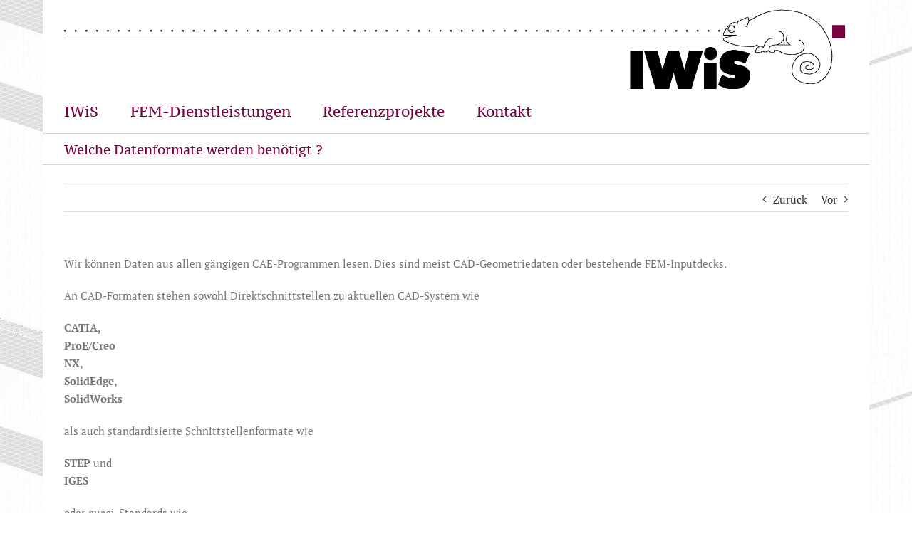

--- FILE ---
content_type: text/css
request_url: https://iwis-fem.de/wp-json/bm/gfonts/google-font/css?family=Lato:100,100i,200,200i,300,300i,400,400i,500,500i,600,600i,700,700i,800,800i,900,900i%7COpen+Sans:100,100i,200,200i,300,300i,400,400i,500,500i,600,600i,700,700i,800,800i,900,900i%7CIndie+Flower:100,100i,200,200i,300,300i,400,400i,500,500i,600,600i,700,700i,800,800i,900,900i%7COswald:100,100i,200,200i,300,300i,400,400i,500,500i,600,600i,700,700i,800,800i,900,900i
body_size: 991
content:
/* lato - normal - 100 */
@font-face {
  font-family: 'Lato';
  font-style: normal;
  font-weight: 100;
  font-display: swap;
  src: url('https://iwis-fem.de/wp-content/google-fonts/lato-latin/lato-100.eot'); /* IE9 Compat Modes */
  src: local(''),
       url('https://iwis-fem.de/wp-content/google-fonts/lato-latin/lato-100.eot?#iefix') format('embedded-opentype'), /* IE6-IE8 */
       url('https://iwis-fem.de/wp-content/google-fonts/lato-latin/lato-100.woff2') format('woff2'), /* Super Modern Browsers */
       url('https://iwis-fem.de/wp-content/google-fonts/lato-latin/lato-100.woff') format('woff'), /* Modern Browsers */
       url('https://iwis-fem.de/wp-content/google-fonts/lato-latin/lato-100.ttf') format('truetype'), /* Safari, Android, iOS */
       url('https://iwis-fem.de/wp-content/google-fonts/lato-latin/lato-100.svg#OpenSans') format('svg'); /* Legacy iOS */
}

/* lato - italic - 100 */
@font-face {
  font-family: 'Lato';
  font-style: italic;
  font-weight: 100;
  font-display: swap;
  src: url('https://iwis-fem.de/wp-content/google-fonts/lato-latin/lato-100italic.eot'); /* IE9 Compat Modes */
  src: local(''),
       url('https://iwis-fem.de/wp-content/google-fonts/lato-latin/lato-100italic.eot?#iefix') format('embedded-opentype'), /* IE6-IE8 */
       url('https://iwis-fem.de/wp-content/google-fonts/lato-latin/lato-100italic.woff2') format('woff2'), /* Super Modern Browsers */
       url('https://iwis-fem.de/wp-content/google-fonts/lato-latin/lato-100italic.woff') format('woff'), /* Modern Browsers */
       url('https://iwis-fem.de/wp-content/google-fonts/lato-latin/lato-100italic.ttf') format('truetype'), /* Safari, Android, iOS */
       url('https://iwis-fem.de/wp-content/google-fonts/lato-latin/lato-100italic.svg#OpenSans') format('svg'); /* Legacy iOS */
}

/* lato - normal - 300 */
@font-face {
  font-family: 'Lato';
  font-style: normal;
  font-weight: 300;
  font-display: swap;
  src: url('https://iwis-fem.de/wp-content/google-fonts/lato-latin/lato-300.eot'); /* IE9 Compat Modes */
  src: local(''),
       url('https://iwis-fem.de/wp-content/google-fonts/lato-latin/lato-300.eot?#iefix') format('embedded-opentype'), /* IE6-IE8 */
       url('https://iwis-fem.de/wp-content/google-fonts/lato-latin/lato-300.woff2') format('woff2'), /* Super Modern Browsers */
       url('https://iwis-fem.de/wp-content/google-fonts/lato-latin/lato-300.woff') format('woff'), /* Modern Browsers */
       url('https://iwis-fem.de/wp-content/google-fonts/lato-latin/lato-300.ttf') format('truetype'), /* Safari, Android, iOS */
       url('https://iwis-fem.de/wp-content/google-fonts/lato-latin/lato-300.svg#OpenSans') format('svg'); /* Legacy iOS */
}

/* lato - italic - 300 */
@font-face {
  font-family: 'Lato';
  font-style: italic;
  font-weight: 300;
  font-display: swap;
  src: url('https://iwis-fem.de/wp-content/google-fonts/lato-latin/lato-300italic.eot'); /* IE9 Compat Modes */
  src: local(''),
       url('https://iwis-fem.de/wp-content/google-fonts/lato-latin/lato-300italic.eot?#iefix') format('embedded-opentype'), /* IE6-IE8 */
       url('https://iwis-fem.de/wp-content/google-fonts/lato-latin/lato-300italic.woff2') format('woff2'), /* Super Modern Browsers */
       url('https://iwis-fem.de/wp-content/google-fonts/lato-latin/lato-300italic.woff') format('woff'), /* Modern Browsers */
       url('https://iwis-fem.de/wp-content/google-fonts/lato-latin/lato-300italic.ttf') format('truetype'), /* Safari, Android, iOS */
       url('https://iwis-fem.de/wp-content/google-fonts/lato-latin/lato-300italic.svg#OpenSans') format('svg'); /* Legacy iOS */
}

/* lato - normal - 400 */
@font-face {
  font-family: 'Lato';
  font-style: normal;
  font-weight: 400;
  font-display: swap;
  src: url('https://iwis-fem.de/wp-content/google-fonts/lato-latin/lato-regular.eot'); /* IE9 Compat Modes */
  src: local(''),
       url('https://iwis-fem.de/wp-content/google-fonts/lato-latin/lato-regular.eot?#iefix') format('embedded-opentype'), /* IE6-IE8 */
       url('https://iwis-fem.de/wp-content/google-fonts/lato-latin/lato-regular.woff2') format('woff2'), /* Super Modern Browsers */
       url('https://iwis-fem.de/wp-content/google-fonts/lato-latin/lato-regular.woff') format('woff'), /* Modern Browsers */
       url('https://iwis-fem.de/wp-content/google-fonts/lato-latin/lato-regular.ttf') format('truetype'), /* Safari, Android, iOS */
       url('https://iwis-fem.de/wp-content/google-fonts/lato-latin/lato-regular.svg#OpenSans') format('svg'); /* Legacy iOS */
}

/* lato - italic - 400 */
@font-face {
  font-family: 'Lato';
  font-style: italic;
  font-weight: 400;
  font-display: swap;
  src: url('https://iwis-fem.de/wp-content/google-fonts/lato-latin/lato-italic.eot'); /* IE9 Compat Modes */
  src: local(''),
       url('https://iwis-fem.de/wp-content/google-fonts/lato-latin/lato-italic.eot?#iefix') format('embedded-opentype'), /* IE6-IE8 */
       url('https://iwis-fem.de/wp-content/google-fonts/lato-latin/lato-italic.woff2') format('woff2'), /* Super Modern Browsers */
       url('https://iwis-fem.de/wp-content/google-fonts/lato-latin/lato-italic.woff') format('woff'), /* Modern Browsers */
       url('https://iwis-fem.de/wp-content/google-fonts/lato-latin/lato-italic.ttf') format('truetype'), /* Safari, Android, iOS */
       url('https://iwis-fem.de/wp-content/google-fonts/lato-latin/lato-italic.svg#OpenSans') format('svg'); /* Legacy iOS */
}

/* lato - normal - 700 */
@font-face {
  font-family: 'Lato';
  font-style: normal;
  font-weight: 700;
  font-display: swap;
  src: url('https://iwis-fem.de/wp-content/google-fonts/lato-latin/lato-700.eot'); /* IE9 Compat Modes */
  src: local(''),
       url('https://iwis-fem.de/wp-content/google-fonts/lato-latin/lato-700.eot?#iefix') format('embedded-opentype'), /* IE6-IE8 */
       url('https://iwis-fem.de/wp-content/google-fonts/lato-latin/lato-700.woff2') format('woff2'), /* Super Modern Browsers */
       url('https://iwis-fem.de/wp-content/google-fonts/lato-latin/lato-700.woff') format('woff'), /* Modern Browsers */
       url('https://iwis-fem.de/wp-content/google-fonts/lato-latin/lato-700.ttf') format('truetype'), /* Safari, Android, iOS */
       url('https://iwis-fem.de/wp-content/google-fonts/lato-latin/lato-700.svg#OpenSans') format('svg'); /* Legacy iOS */
}

/* lato - italic - 700 */
@font-face {
  font-family: 'Lato';
  font-style: italic;
  font-weight: 700;
  font-display: swap;
  src: url('https://iwis-fem.de/wp-content/google-fonts/lato-latin/lato-700italic.eot'); /* IE9 Compat Modes */
  src: local(''),
       url('https://iwis-fem.de/wp-content/google-fonts/lato-latin/lato-700italic.eot?#iefix') format('embedded-opentype'), /* IE6-IE8 */
       url('https://iwis-fem.de/wp-content/google-fonts/lato-latin/lato-700italic.woff2') format('woff2'), /* Super Modern Browsers */
       url('https://iwis-fem.de/wp-content/google-fonts/lato-latin/lato-700italic.woff') format('woff'), /* Modern Browsers */
       url('https://iwis-fem.de/wp-content/google-fonts/lato-latin/lato-700italic.ttf') format('truetype'), /* Safari, Android, iOS */
       url('https://iwis-fem.de/wp-content/google-fonts/lato-latin/lato-700italic.svg#OpenSans') format('svg'); /* Legacy iOS */
}

/* lato - normal - 900 */
@font-face {
  font-family: 'Lato';
  font-style: normal;
  font-weight: 900;
  font-display: swap;
  src: url('https://iwis-fem.de/wp-content/google-fonts/lato-latin/lato-900.eot'); /* IE9 Compat Modes */
  src: local(''),
       url('https://iwis-fem.de/wp-content/google-fonts/lato-latin/lato-900.eot?#iefix') format('embedded-opentype'), /* IE6-IE8 */
       url('https://iwis-fem.de/wp-content/google-fonts/lato-latin/lato-900.woff2') format('woff2'), /* Super Modern Browsers */
       url('https://iwis-fem.de/wp-content/google-fonts/lato-latin/lato-900.woff') format('woff'), /* Modern Browsers */
       url('https://iwis-fem.de/wp-content/google-fonts/lato-latin/lato-900.ttf') format('truetype'), /* Safari, Android, iOS */
       url('https://iwis-fem.de/wp-content/google-fonts/lato-latin/lato-900.svg#OpenSans') format('svg'); /* Legacy iOS */
}

/* lato - italic - 900 */
@font-face {
  font-family: 'Lato';
  font-style: italic;
  font-weight: 900;
  font-display: swap;
  src: url('https://iwis-fem.de/wp-content/google-fonts/lato-latin/lato-900italic.eot'); /* IE9 Compat Modes */
  src: local(''),
       url('https://iwis-fem.de/wp-content/google-fonts/lato-latin/lato-900italic.eot?#iefix') format('embedded-opentype'), /* IE6-IE8 */
       url('https://iwis-fem.de/wp-content/google-fonts/lato-latin/lato-900italic.woff2') format('woff2'), /* Super Modern Browsers */
       url('https://iwis-fem.de/wp-content/google-fonts/lato-latin/lato-900italic.woff') format('woff'), /* Modern Browsers */
       url('https://iwis-fem.de/wp-content/google-fonts/lato-latin/lato-900italic.ttf') format('truetype'), /* Safari, Android, iOS */
       url('https://iwis-fem.de/wp-content/google-fonts/lato-latin/lato-900italic.svg#OpenSans') format('svg'); /* Legacy iOS */
}


/* open-sans - normal - 300 */
@font-face {
  font-family: 'Open Sans';
  font-style: normal;
  font-weight: 300;
  font-display: swap;
  src: url('https://iwis-fem.de/wp-content/google-fonts/open-sans-latin/open-sans-300.eot'); /* IE9 Compat Modes */
  src: local(''),
       url('https://iwis-fem.de/wp-content/google-fonts/open-sans-latin/open-sans-300.eot?#iefix') format('embedded-opentype'), /* IE6-IE8 */
       url('https://iwis-fem.de/wp-content/google-fonts/open-sans-latin/open-sans-300.woff2') format('woff2'), /* Super Modern Browsers */
       url('https://iwis-fem.de/wp-content/google-fonts/open-sans-latin/open-sans-300.woff') format('woff'), /* Modern Browsers */
       url('https://iwis-fem.de/wp-content/google-fonts/open-sans-latin/open-sans-300.ttf') format('truetype'), /* Safari, Android, iOS */
       url('https://iwis-fem.de/wp-content/google-fonts/open-sans-latin/open-sans-300.svg#OpenSans') format('svg'); /* Legacy iOS */
}

/* open-sans - italic - 300 */
@font-face {
  font-family: 'Open Sans';
  font-style: italic;
  font-weight: 300;
  font-display: swap;
  src: url('https://iwis-fem.de/wp-content/google-fonts/open-sans-latin/open-sans-300italic.eot'); /* IE9 Compat Modes */
  src: local(''),
       url('https://iwis-fem.de/wp-content/google-fonts/open-sans-latin/open-sans-300italic.eot?#iefix') format('embedded-opentype'), /* IE6-IE8 */
       url('https://iwis-fem.de/wp-content/google-fonts/open-sans-latin/open-sans-300italic.woff2') format('woff2'), /* Super Modern Browsers */
       url('https://iwis-fem.de/wp-content/google-fonts/open-sans-latin/open-sans-300italic.woff') format('woff'), /* Modern Browsers */
       url('https://iwis-fem.de/wp-content/google-fonts/open-sans-latin/open-sans-300italic.ttf') format('truetype'), /* Safari, Android, iOS */
       url('https://iwis-fem.de/wp-content/google-fonts/open-sans-latin/open-sans-300italic.svg#OpenSans') format('svg'); /* Legacy iOS */
}

/* open-sans - normal - 400 */
@font-face {
  font-family: 'Open Sans';
  font-style: normal;
  font-weight: 400;
  font-display: swap;
  src: url('https://iwis-fem.de/wp-content/google-fonts/open-sans-latin/open-sans-regular.eot'); /* IE9 Compat Modes */
  src: local(''),
       url('https://iwis-fem.de/wp-content/google-fonts/open-sans-latin/open-sans-regular.eot?#iefix') format('embedded-opentype'), /* IE6-IE8 */
       url('https://iwis-fem.de/wp-content/google-fonts/open-sans-latin/open-sans-regular.woff2') format('woff2'), /* Super Modern Browsers */
       url('https://iwis-fem.de/wp-content/google-fonts/open-sans-latin/open-sans-regular.woff') format('woff'), /* Modern Browsers */
       url('https://iwis-fem.de/wp-content/google-fonts/open-sans-latin/open-sans-regular.ttf') format('truetype'), /* Safari, Android, iOS */
       url('https://iwis-fem.de/wp-content/google-fonts/open-sans-latin/open-sans-regular.svg#OpenSans') format('svg'); /* Legacy iOS */
}

/* open-sans - italic - 400 */
@font-face {
  font-family: 'Open Sans';
  font-style: italic;
  font-weight: 400;
  font-display: swap;
  src: url('https://iwis-fem.de/wp-content/google-fonts/open-sans-latin/open-sans-italic.eot'); /* IE9 Compat Modes */
  src: local(''),
       url('https://iwis-fem.de/wp-content/google-fonts/open-sans-latin/open-sans-italic.eot?#iefix') format('embedded-opentype'), /* IE6-IE8 */
       url('https://iwis-fem.de/wp-content/google-fonts/open-sans-latin/open-sans-italic.woff2') format('woff2'), /* Super Modern Browsers */
       url('https://iwis-fem.de/wp-content/google-fonts/open-sans-latin/open-sans-italic.woff') format('woff'), /* Modern Browsers */
       url('https://iwis-fem.de/wp-content/google-fonts/open-sans-latin/open-sans-italic.ttf') format('truetype'), /* Safari, Android, iOS */
       url('https://iwis-fem.de/wp-content/google-fonts/open-sans-latin/open-sans-italic.svg#OpenSans') format('svg'); /* Legacy iOS */
}

/* open-sans - normal - 500 */
@font-face {
  font-family: 'Open Sans';
  font-style: normal;
  font-weight: 500;
  font-display: swap;
  src: url('https://iwis-fem.de/wp-content/google-fonts/open-sans-latin/open-sans-500.eot'); /* IE9 Compat Modes */
  src: local(''),
       url('https://iwis-fem.de/wp-content/google-fonts/open-sans-latin/open-sans-500.eot?#iefix') format('embedded-opentype'), /* IE6-IE8 */
       url('https://iwis-fem.de/wp-content/google-fonts/open-sans-latin/open-sans-500.woff2') format('woff2'), /* Super Modern Browsers */
       url('https://iwis-fem.de/wp-content/google-fonts/open-sans-latin/open-sans-500.woff') format('woff'), /* Modern Browsers */
       url('https://iwis-fem.de/wp-content/google-fonts/open-sans-latin/open-sans-500.ttf') format('truetype'), /* Safari, Android, iOS */
       url('https://iwis-fem.de/wp-content/google-fonts/open-sans-latin/open-sans-500.svg#OpenSans') format('svg'); /* Legacy iOS */
}

/* open-sans - italic - 500 */
@font-face {
  font-family: 'Open Sans';
  font-style: italic;
  font-weight: 500;
  font-display: swap;
  src: url('https://iwis-fem.de/wp-content/google-fonts/open-sans-latin/open-sans-500italic.eot'); /* IE9 Compat Modes */
  src: local(''),
       url('https://iwis-fem.de/wp-content/google-fonts/open-sans-latin/open-sans-500italic.eot?#iefix') format('embedded-opentype'), /* IE6-IE8 */
       url('https://iwis-fem.de/wp-content/google-fonts/open-sans-latin/open-sans-500italic.woff2') format('woff2'), /* Super Modern Browsers */
       url('https://iwis-fem.de/wp-content/google-fonts/open-sans-latin/open-sans-500italic.woff') format('woff'), /* Modern Browsers */
       url('https://iwis-fem.de/wp-content/google-fonts/open-sans-latin/open-sans-500italic.ttf') format('truetype'), /* Safari, Android, iOS */
       url('https://iwis-fem.de/wp-content/google-fonts/open-sans-latin/open-sans-500italic.svg#OpenSans') format('svg'); /* Legacy iOS */
}

/* open-sans - normal - 600 */
@font-face {
  font-family: 'Open Sans';
  font-style: normal;
  font-weight: 600;
  font-display: swap;
  src: url('https://iwis-fem.de/wp-content/google-fonts/open-sans-latin/open-sans-600.eot'); /* IE9 Compat Modes */
  src: local(''),
       url('https://iwis-fem.de/wp-content/google-fonts/open-sans-latin/open-sans-600.eot?#iefix') format('embedded-opentype'), /* IE6-IE8 */
       url('https://iwis-fem.de/wp-content/google-fonts/open-sans-latin/open-sans-600.woff2') format('woff2'), /* Super Modern Browsers */
       url('https://iwis-fem.de/wp-content/google-fonts/open-sans-latin/open-sans-600.woff') format('woff'), /* Modern Browsers */
       url('https://iwis-fem.de/wp-content/google-fonts/open-sans-latin/open-sans-600.ttf') format('truetype'), /* Safari, Android, iOS */
       url('https://iwis-fem.de/wp-content/google-fonts/open-sans-latin/open-sans-600.svg#OpenSans') format('svg'); /* Legacy iOS */
}

/* open-sans - italic - 600 */
@font-face {
  font-family: 'Open Sans';
  font-style: italic;
  font-weight: 600;
  font-display: swap;
  src: url('https://iwis-fem.de/wp-content/google-fonts/open-sans-latin/open-sans-600italic.eot'); /* IE9 Compat Modes */
  src: local(''),
       url('https://iwis-fem.de/wp-content/google-fonts/open-sans-latin/open-sans-600italic.eot?#iefix') format('embedded-opentype'), /* IE6-IE8 */
       url('https://iwis-fem.de/wp-content/google-fonts/open-sans-latin/open-sans-600italic.woff2') format('woff2'), /* Super Modern Browsers */
       url('https://iwis-fem.de/wp-content/google-fonts/open-sans-latin/open-sans-600italic.woff') format('woff'), /* Modern Browsers */
       url('https://iwis-fem.de/wp-content/google-fonts/open-sans-latin/open-sans-600italic.ttf') format('truetype'), /* Safari, Android, iOS */
       url('https://iwis-fem.de/wp-content/google-fonts/open-sans-latin/open-sans-600italic.svg#OpenSans') format('svg'); /* Legacy iOS */
}

/* open-sans - normal - 700 */
@font-face {
  font-family: 'Open Sans';
  font-style: normal;
  font-weight: 700;
  font-display: swap;
  src: url('https://iwis-fem.de/wp-content/google-fonts/open-sans-latin/open-sans-700.eot'); /* IE9 Compat Modes */
  src: local(''),
       url('https://iwis-fem.de/wp-content/google-fonts/open-sans-latin/open-sans-700.eot?#iefix') format('embedded-opentype'), /* IE6-IE8 */
       url('https://iwis-fem.de/wp-content/google-fonts/open-sans-latin/open-sans-700.woff2') format('woff2'), /* Super Modern Browsers */
       url('https://iwis-fem.de/wp-content/google-fonts/open-sans-latin/open-sans-700.woff') format('woff'), /* Modern Browsers */
       url('https://iwis-fem.de/wp-content/google-fonts/open-sans-latin/open-sans-700.ttf') format('truetype'), /* Safari, Android, iOS */
       url('https://iwis-fem.de/wp-content/google-fonts/open-sans-latin/open-sans-700.svg#OpenSans') format('svg'); /* Legacy iOS */
}

/* open-sans - italic - 700 */
@font-face {
  font-family: 'Open Sans';
  font-style: italic;
  font-weight: 700;
  font-display: swap;
  src: url('https://iwis-fem.de/wp-content/google-fonts/open-sans-latin/open-sans-700italic.eot'); /* IE9 Compat Modes */
  src: local(''),
       url('https://iwis-fem.de/wp-content/google-fonts/open-sans-latin/open-sans-700italic.eot?#iefix') format('embedded-opentype'), /* IE6-IE8 */
       url('https://iwis-fem.de/wp-content/google-fonts/open-sans-latin/open-sans-700italic.woff2') format('woff2'), /* Super Modern Browsers */
       url('https://iwis-fem.de/wp-content/google-fonts/open-sans-latin/open-sans-700italic.woff') format('woff'), /* Modern Browsers */
       url('https://iwis-fem.de/wp-content/google-fonts/open-sans-latin/open-sans-700italic.ttf') format('truetype'), /* Safari, Android, iOS */
       url('https://iwis-fem.de/wp-content/google-fonts/open-sans-latin/open-sans-700italic.svg#OpenSans') format('svg'); /* Legacy iOS */
}

/* open-sans - normal - 800 */
@font-face {
  font-family: 'Open Sans';
  font-style: normal;
  font-weight: 800;
  font-display: swap;
  src: url('https://iwis-fem.de/wp-content/google-fonts/open-sans-latin/open-sans-800.eot'); /* IE9 Compat Modes */
  src: local(''),
       url('https://iwis-fem.de/wp-content/google-fonts/open-sans-latin/open-sans-800.eot?#iefix') format('embedded-opentype'), /* IE6-IE8 */
       url('https://iwis-fem.de/wp-content/google-fonts/open-sans-latin/open-sans-800.woff2') format('woff2'), /* Super Modern Browsers */
       url('https://iwis-fem.de/wp-content/google-fonts/open-sans-latin/open-sans-800.woff') format('woff'), /* Modern Browsers */
       url('https://iwis-fem.de/wp-content/google-fonts/open-sans-latin/open-sans-800.ttf') format('truetype'), /* Safari, Android, iOS */
       url('https://iwis-fem.de/wp-content/google-fonts/open-sans-latin/open-sans-800.svg#OpenSans') format('svg'); /* Legacy iOS */
}

/* open-sans - italic - 800 */
@font-face {
  font-family: 'Open Sans';
  font-style: italic;
  font-weight: 800;
  font-display: swap;
  src: url('https://iwis-fem.de/wp-content/google-fonts/open-sans-latin/open-sans-800italic.eot'); /* IE9 Compat Modes */
  src: local(''),
       url('https://iwis-fem.de/wp-content/google-fonts/open-sans-latin/open-sans-800italic.eot?#iefix') format('embedded-opentype'), /* IE6-IE8 */
       url('https://iwis-fem.de/wp-content/google-fonts/open-sans-latin/open-sans-800italic.woff2') format('woff2'), /* Super Modern Browsers */
       url('https://iwis-fem.de/wp-content/google-fonts/open-sans-latin/open-sans-800italic.woff') format('woff'), /* Modern Browsers */
       url('https://iwis-fem.de/wp-content/google-fonts/open-sans-latin/open-sans-800italic.ttf') format('truetype'), /* Safari, Android, iOS */
       url('https://iwis-fem.de/wp-content/google-fonts/open-sans-latin/open-sans-800italic.svg#OpenSans') format('svg'); /* Legacy iOS */
}


/* indie-flower - normal - 400 */
@font-face {
  font-family: 'Indie Flower';
  font-style: normal;
  font-weight: 400;
  font-display: swap;
  src: url('https://iwis-fem.de/wp-content/google-fonts/indie-flower-latin/indie-flower-regular.eot'); /* IE9 Compat Modes */
  src: local(''),
       url('https://iwis-fem.de/wp-content/google-fonts/indie-flower-latin/indie-flower-regular.eot?#iefix') format('embedded-opentype'), /* IE6-IE8 */
       url('https://iwis-fem.de/wp-content/google-fonts/indie-flower-latin/indie-flower-regular.woff2') format('woff2'), /* Super Modern Browsers */
       url('https://iwis-fem.de/wp-content/google-fonts/indie-flower-latin/indie-flower-regular.woff') format('woff'), /* Modern Browsers */
       url('https://iwis-fem.de/wp-content/google-fonts/indie-flower-latin/indie-flower-regular.ttf') format('truetype'), /* Safari, Android, iOS */
       url('https://iwis-fem.de/wp-content/google-fonts/indie-flower-latin/indie-flower-regular.svg#OpenSans') format('svg'); /* Legacy iOS */
}


/* oswald - normal - 200 */
@font-face {
  font-family: 'Oswald';
  font-style: normal;
  font-weight: 200;
  font-display: swap;
  src: url('https://iwis-fem.de/wp-content/google-fonts/oswald-latin/oswald-200.eot'); /* IE9 Compat Modes */
  src: local(''),
       url('https://iwis-fem.de/wp-content/google-fonts/oswald-latin/oswald-200.eot?#iefix') format('embedded-opentype'), /* IE6-IE8 */
       url('https://iwis-fem.de/wp-content/google-fonts/oswald-latin/oswald-200.woff2') format('woff2'), /* Super Modern Browsers */
       url('https://iwis-fem.de/wp-content/google-fonts/oswald-latin/oswald-200.woff') format('woff'), /* Modern Browsers */
       url('https://iwis-fem.de/wp-content/google-fonts/oswald-latin/oswald-200.ttf') format('truetype'), /* Safari, Android, iOS */
       url('https://iwis-fem.de/wp-content/google-fonts/oswald-latin/oswald-200.svg#OpenSans') format('svg'); /* Legacy iOS */
}

/* oswald - normal - 300 */
@font-face {
  font-family: 'Oswald';
  font-style: normal;
  font-weight: 300;
  font-display: swap;
  src: url('https://iwis-fem.de/wp-content/google-fonts/oswald-latin/oswald-300.eot'); /* IE9 Compat Modes */
  src: local(''),
       url('https://iwis-fem.de/wp-content/google-fonts/oswald-latin/oswald-300.eot?#iefix') format('embedded-opentype'), /* IE6-IE8 */
       url('https://iwis-fem.de/wp-content/google-fonts/oswald-latin/oswald-300.woff2') format('woff2'), /* Super Modern Browsers */
       url('https://iwis-fem.de/wp-content/google-fonts/oswald-latin/oswald-300.woff') format('woff'), /* Modern Browsers */
       url('https://iwis-fem.de/wp-content/google-fonts/oswald-latin/oswald-300.ttf') format('truetype'), /* Safari, Android, iOS */
       url('https://iwis-fem.de/wp-content/google-fonts/oswald-latin/oswald-300.svg#OpenSans') format('svg'); /* Legacy iOS */
}

/* oswald - normal - 400 */
@font-face {
  font-family: 'Oswald';
  font-style: normal;
  font-weight: 400;
  font-display: swap;
  src: url('https://iwis-fem.de/wp-content/google-fonts/oswald-latin/oswald-regular.eot'); /* IE9 Compat Modes */
  src: local(''),
       url('https://iwis-fem.de/wp-content/google-fonts/oswald-latin/oswald-regular.eot?#iefix') format('embedded-opentype'), /* IE6-IE8 */
       url('https://iwis-fem.de/wp-content/google-fonts/oswald-latin/oswald-regular.woff2') format('woff2'), /* Super Modern Browsers */
       url('https://iwis-fem.de/wp-content/google-fonts/oswald-latin/oswald-regular.woff') format('woff'), /* Modern Browsers */
       url('https://iwis-fem.de/wp-content/google-fonts/oswald-latin/oswald-regular.ttf') format('truetype'), /* Safari, Android, iOS */
       url('https://iwis-fem.de/wp-content/google-fonts/oswald-latin/oswald-regular.svg#OpenSans') format('svg'); /* Legacy iOS */
}

/* oswald - normal - 500 */
@font-face {
  font-family: 'Oswald';
  font-style: normal;
  font-weight: 500;
  font-display: swap;
  src: url('https://iwis-fem.de/wp-content/google-fonts/oswald-latin/oswald-500.eot'); /* IE9 Compat Modes */
  src: local(''),
       url('https://iwis-fem.de/wp-content/google-fonts/oswald-latin/oswald-500.eot?#iefix') format('embedded-opentype'), /* IE6-IE8 */
       url('https://iwis-fem.de/wp-content/google-fonts/oswald-latin/oswald-500.woff2') format('woff2'), /* Super Modern Browsers */
       url('https://iwis-fem.de/wp-content/google-fonts/oswald-latin/oswald-500.woff') format('woff'), /* Modern Browsers */
       url('https://iwis-fem.de/wp-content/google-fonts/oswald-latin/oswald-500.ttf') format('truetype'), /* Safari, Android, iOS */
       url('https://iwis-fem.de/wp-content/google-fonts/oswald-latin/oswald-500.svg#OpenSans') format('svg'); /* Legacy iOS */
}

/* oswald - normal - 600 */
@font-face {
  font-family: 'Oswald';
  font-style: normal;
  font-weight: 600;
  font-display: swap;
  src: url('https://iwis-fem.de/wp-content/google-fonts/oswald-latin/oswald-600.eot'); /* IE9 Compat Modes */
  src: local(''),
       url('https://iwis-fem.de/wp-content/google-fonts/oswald-latin/oswald-600.eot?#iefix') format('embedded-opentype'), /* IE6-IE8 */
       url('https://iwis-fem.de/wp-content/google-fonts/oswald-latin/oswald-600.woff2') format('woff2'), /* Super Modern Browsers */
       url('https://iwis-fem.de/wp-content/google-fonts/oswald-latin/oswald-600.woff') format('woff'), /* Modern Browsers */
       url('https://iwis-fem.de/wp-content/google-fonts/oswald-latin/oswald-600.ttf') format('truetype'), /* Safari, Android, iOS */
       url('https://iwis-fem.de/wp-content/google-fonts/oswald-latin/oswald-600.svg#OpenSans') format('svg'); /* Legacy iOS */
}

/* oswald - normal - 700 */
@font-face {
  font-family: 'Oswald';
  font-style: normal;
  font-weight: 700;
  font-display: swap;
  src: url('https://iwis-fem.de/wp-content/google-fonts/oswald-latin/oswald-700.eot'); /* IE9 Compat Modes */
  src: local(''),
       url('https://iwis-fem.de/wp-content/google-fonts/oswald-latin/oswald-700.eot?#iefix') format('embedded-opentype'), /* IE6-IE8 */
       url('https://iwis-fem.de/wp-content/google-fonts/oswald-latin/oswald-700.woff2') format('woff2'), /* Super Modern Browsers */
       url('https://iwis-fem.de/wp-content/google-fonts/oswald-latin/oswald-700.woff') format('woff'), /* Modern Browsers */
       url('https://iwis-fem.de/wp-content/google-fonts/oswald-latin/oswald-700.ttf') format('truetype'), /* Safari, Android, iOS */
       url('https://iwis-fem.de/wp-content/google-fonts/oswald-latin/oswald-700.svg#OpenSans') format('svg'); /* Legacy iOS */
}

--- FILE ---
content_type: text/css
request_url: https://iwis-fem.de/wp-json/bm/gfonts/google-font/css?family=Open+Sans&display=swap
body_size: 177
content:
/* open-sans - normal - 300 */
@font-face {
  font-family: 'Open Sans';
  font-style: normal;
  font-weight: 300;
  font-display: swap;
  src: url('https://iwis-fem.de/wp-content/google-fonts/open-sans-latin/open-sans-300.eot'); /* IE9 Compat Modes */
  src: local(''),
       url('https://iwis-fem.de/wp-content/google-fonts/open-sans-latin/open-sans-300.eot?#iefix') format('embedded-opentype'), /* IE6-IE8 */
       url('https://iwis-fem.de/wp-content/google-fonts/open-sans-latin/open-sans-300.woff2') format('woff2'), /* Super Modern Browsers */
       url('https://iwis-fem.de/wp-content/google-fonts/open-sans-latin/open-sans-300.woff') format('woff'), /* Modern Browsers */
       url('https://iwis-fem.de/wp-content/google-fonts/open-sans-latin/open-sans-300.ttf') format('truetype'), /* Safari, Android, iOS */
       url('https://iwis-fem.de/wp-content/google-fonts/open-sans-latin/open-sans-300.svg#OpenSans') format('svg'); /* Legacy iOS */
}

/* open-sans - italic - 300 */
@font-face {
  font-family: 'Open Sans';
  font-style: italic;
  font-weight: 300;
  font-display: swap;
  src: url('https://iwis-fem.de/wp-content/google-fonts/open-sans-latin/open-sans-300italic.eot'); /* IE9 Compat Modes */
  src: local(''),
       url('https://iwis-fem.de/wp-content/google-fonts/open-sans-latin/open-sans-300italic.eot?#iefix') format('embedded-opentype'), /* IE6-IE8 */
       url('https://iwis-fem.de/wp-content/google-fonts/open-sans-latin/open-sans-300italic.woff2') format('woff2'), /* Super Modern Browsers */
       url('https://iwis-fem.de/wp-content/google-fonts/open-sans-latin/open-sans-300italic.woff') format('woff'), /* Modern Browsers */
       url('https://iwis-fem.de/wp-content/google-fonts/open-sans-latin/open-sans-300italic.ttf') format('truetype'), /* Safari, Android, iOS */
       url('https://iwis-fem.de/wp-content/google-fonts/open-sans-latin/open-sans-300italic.svg#OpenSans') format('svg'); /* Legacy iOS */
}

/* open-sans - normal - 400 */
@font-face {
  font-family: 'Open Sans';
  font-style: normal;
  font-weight: 400;
  font-display: swap;
  src: url('https://iwis-fem.de/wp-content/google-fonts/open-sans-latin/open-sans-regular.eot'); /* IE9 Compat Modes */
  src: local(''),
       url('https://iwis-fem.de/wp-content/google-fonts/open-sans-latin/open-sans-regular.eot?#iefix') format('embedded-opentype'), /* IE6-IE8 */
       url('https://iwis-fem.de/wp-content/google-fonts/open-sans-latin/open-sans-regular.woff2') format('woff2'), /* Super Modern Browsers */
       url('https://iwis-fem.de/wp-content/google-fonts/open-sans-latin/open-sans-regular.woff') format('woff'), /* Modern Browsers */
       url('https://iwis-fem.de/wp-content/google-fonts/open-sans-latin/open-sans-regular.ttf') format('truetype'), /* Safari, Android, iOS */
       url('https://iwis-fem.de/wp-content/google-fonts/open-sans-latin/open-sans-regular.svg#OpenSans') format('svg'); /* Legacy iOS */
}

/* open-sans - italic - 400 */
@font-face {
  font-family: 'Open Sans';
  font-style: italic;
  font-weight: 400;
  font-display: swap;
  src: url('https://iwis-fem.de/wp-content/google-fonts/open-sans-latin/open-sans-italic.eot'); /* IE9 Compat Modes */
  src: local(''),
       url('https://iwis-fem.de/wp-content/google-fonts/open-sans-latin/open-sans-italic.eot?#iefix') format('embedded-opentype'), /* IE6-IE8 */
       url('https://iwis-fem.de/wp-content/google-fonts/open-sans-latin/open-sans-italic.woff2') format('woff2'), /* Super Modern Browsers */
       url('https://iwis-fem.de/wp-content/google-fonts/open-sans-latin/open-sans-italic.woff') format('woff'), /* Modern Browsers */
       url('https://iwis-fem.de/wp-content/google-fonts/open-sans-latin/open-sans-italic.ttf') format('truetype'), /* Safari, Android, iOS */
       url('https://iwis-fem.de/wp-content/google-fonts/open-sans-latin/open-sans-italic.svg#OpenSans') format('svg'); /* Legacy iOS */
}

/* open-sans - normal - 500 */
@font-face {
  font-family: 'Open Sans';
  font-style: normal;
  font-weight: 500;
  font-display: swap;
  src: url('https://iwis-fem.de/wp-content/google-fonts/open-sans-latin/open-sans-500.eot'); /* IE9 Compat Modes */
  src: local(''),
       url('https://iwis-fem.de/wp-content/google-fonts/open-sans-latin/open-sans-500.eot?#iefix') format('embedded-opentype'), /* IE6-IE8 */
       url('https://iwis-fem.de/wp-content/google-fonts/open-sans-latin/open-sans-500.woff2') format('woff2'), /* Super Modern Browsers */
       url('https://iwis-fem.de/wp-content/google-fonts/open-sans-latin/open-sans-500.woff') format('woff'), /* Modern Browsers */
       url('https://iwis-fem.de/wp-content/google-fonts/open-sans-latin/open-sans-500.ttf') format('truetype'), /* Safari, Android, iOS */
       url('https://iwis-fem.de/wp-content/google-fonts/open-sans-latin/open-sans-500.svg#OpenSans') format('svg'); /* Legacy iOS */
}

/* open-sans - italic - 500 */
@font-face {
  font-family: 'Open Sans';
  font-style: italic;
  font-weight: 500;
  font-display: swap;
  src: url('https://iwis-fem.de/wp-content/google-fonts/open-sans-latin/open-sans-500italic.eot'); /* IE9 Compat Modes */
  src: local(''),
       url('https://iwis-fem.de/wp-content/google-fonts/open-sans-latin/open-sans-500italic.eot?#iefix') format('embedded-opentype'), /* IE6-IE8 */
       url('https://iwis-fem.de/wp-content/google-fonts/open-sans-latin/open-sans-500italic.woff2') format('woff2'), /* Super Modern Browsers */
       url('https://iwis-fem.de/wp-content/google-fonts/open-sans-latin/open-sans-500italic.woff') format('woff'), /* Modern Browsers */
       url('https://iwis-fem.de/wp-content/google-fonts/open-sans-latin/open-sans-500italic.ttf') format('truetype'), /* Safari, Android, iOS */
       url('https://iwis-fem.de/wp-content/google-fonts/open-sans-latin/open-sans-500italic.svg#OpenSans') format('svg'); /* Legacy iOS */
}

/* open-sans - normal - 600 */
@font-face {
  font-family: 'Open Sans';
  font-style: normal;
  font-weight: 600;
  font-display: swap;
  src: url('https://iwis-fem.de/wp-content/google-fonts/open-sans-latin/open-sans-600.eot'); /* IE9 Compat Modes */
  src: local(''),
       url('https://iwis-fem.de/wp-content/google-fonts/open-sans-latin/open-sans-600.eot?#iefix') format('embedded-opentype'), /* IE6-IE8 */
       url('https://iwis-fem.de/wp-content/google-fonts/open-sans-latin/open-sans-600.woff2') format('woff2'), /* Super Modern Browsers */
       url('https://iwis-fem.de/wp-content/google-fonts/open-sans-latin/open-sans-600.woff') format('woff'), /* Modern Browsers */
       url('https://iwis-fem.de/wp-content/google-fonts/open-sans-latin/open-sans-600.ttf') format('truetype'), /* Safari, Android, iOS */
       url('https://iwis-fem.de/wp-content/google-fonts/open-sans-latin/open-sans-600.svg#OpenSans') format('svg'); /* Legacy iOS */
}

/* open-sans - italic - 600 */
@font-face {
  font-family: 'Open Sans';
  font-style: italic;
  font-weight: 600;
  font-display: swap;
  src: url('https://iwis-fem.de/wp-content/google-fonts/open-sans-latin/open-sans-600italic.eot'); /* IE9 Compat Modes */
  src: local(''),
       url('https://iwis-fem.de/wp-content/google-fonts/open-sans-latin/open-sans-600italic.eot?#iefix') format('embedded-opentype'), /* IE6-IE8 */
       url('https://iwis-fem.de/wp-content/google-fonts/open-sans-latin/open-sans-600italic.woff2') format('woff2'), /* Super Modern Browsers */
       url('https://iwis-fem.de/wp-content/google-fonts/open-sans-latin/open-sans-600italic.woff') format('woff'), /* Modern Browsers */
       url('https://iwis-fem.de/wp-content/google-fonts/open-sans-latin/open-sans-600italic.ttf') format('truetype'), /* Safari, Android, iOS */
       url('https://iwis-fem.de/wp-content/google-fonts/open-sans-latin/open-sans-600italic.svg#OpenSans') format('svg'); /* Legacy iOS */
}

/* open-sans - normal - 700 */
@font-face {
  font-family: 'Open Sans';
  font-style: normal;
  font-weight: 700;
  font-display: swap;
  src: url('https://iwis-fem.de/wp-content/google-fonts/open-sans-latin/open-sans-700.eot'); /* IE9 Compat Modes */
  src: local(''),
       url('https://iwis-fem.de/wp-content/google-fonts/open-sans-latin/open-sans-700.eot?#iefix') format('embedded-opentype'), /* IE6-IE8 */
       url('https://iwis-fem.de/wp-content/google-fonts/open-sans-latin/open-sans-700.woff2') format('woff2'), /* Super Modern Browsers */
       url('https://iwis-fem.de/wp-content/google-fonts/open-sans-latin/open-sans-700.woff') format('woff'), /* Modern Browsers */
       url('https://iwis-fem.de/wp-content/google-fonts/open-sans-latin/open-sans-700.ttf') format('truetype'), /* Safari, Android, iOS */
       url('https://iwis-fem.de/wp-content/google-fonts/open-sans-latin/open-sans-700.svg#OpenSans') format('svg'); /* Legacy iOS */
}

/* open-sans - italic - 700 */
@font-face {
  font-family: 'Open Sans';
  font-style: italic;
  font-weight: 700;
  font-display: swap;
  src: url('https://iwis-fem.de/wp-content/google-fonts/open-sans-latin/open-sans-700italic.eot'); /* IE9 Compat Modes */
  src: local(''),
       url('https://iwis-fem.de/wp-content/google-fonts/open-sans-latin/open-sans-700italic.eot?#iefix') format('embedded-opentype'), /* IE6-IE8 */
       url('https://iwis-fem.de/wp-content/google-fonts/open-sans-latin/open-sans-700italic.woff2') format('woff2'), /* Super Modern Browsers */
       url('https://iwis-fem.de/wp-content/google-fonts/open-sans-latin/open-sans-700italic.woff') format('woff'), /* Modern Browsers */
       url('https://iwis-fem.de/wp-content/google-fonts/open-sans-latin/open-sans-700italic.ttf') format('truetype'), /* Safari, Android, iOS */
       url('https://iwis-fem.de/wp-content/google-fonts/open-sans-latin/open-sans-700italic.svg#OpenSans') format('svg'); /* Legacy iOS */
}

/* open-sans - normal - 800 */
@font-face {
  font-family: 'Open Sans';
  font-style: normal;
  font-weight: 800;
  font-display: swap;
  src: url('https://iwis-fem.de/wp-content/google-fonts/open-sans-latin/open-sans-800.eot'); /* IE9 Compat Modes */
  src: local(''),
       url('https://iwis-fem.de/wp-content/google-fonts/open-sans-latin/open-sans-800.eot?#iefix') format('embedded-opentype'), /* IE6-IE8 */
       url('https://iwis-fem.de/wp-content/google-fonts/open-sans-latin/open-sans-800.woff2') format('woff2'), /* Super Modern Browsers */
       url('https://iwis-fem.de/wp-content/google-fonts/open-sans-latin/open-sans-800.woff') format('woff'), /* Modern Browsers */
       url('https://iwis-fem.de/wp-content/google-fonts/open-sans-latin/open-sans-800.ttf') format('truetype'), /* Safari, Android, iOS */
       url('https://iwis-fem.de/wp-content/google-fonts/open-sans-latin/open-sans-800.svg#OpenSans') format('svg'); /* Legacy iOS */
}

/* open-sans - italic - 800 */
@font-face {
  font-family: 'Open Sans';
  font-style: italic;
  font-weight: 800;
  font-display: swap;
  src: url('https://iwis-fem.de/wp-content/google-fonts/open-sans-latin/open-sans-800italic.eot'); /* IE9 Compat Modes */
  src: local(''),
       url('https://iwis-fem.de/wp-content/google-fonts/open-sans-latin/open-sans-800italic.eot?#iefix') format('embedded-opentype'), /* IE6-IE8 */
       url('https://iwis-fem.de/wp-content/google-fonts/open-sans-latin/open-sans-800italic.woff2') format('woff2'), /* Super Modern Browsers */
       url('https://iwis-fem.de/wp-content/google-fonts/open-sans-latin/open-sans-800italic.woff') format('woff'), /* Modern Browsers */
       url('https://iwis-fem.de/wp-content/google-fonts/open-sans-latin/open-sans-800italic.ttf') format('truetype'), /* Safari, Android, iOS */
       url('https://iwis-fem.de/wp-content/google-fonts/open-sans-latin/open-sans-800italic.svg#OpenSans') format('svg'); /* Legacy iOS */
}

